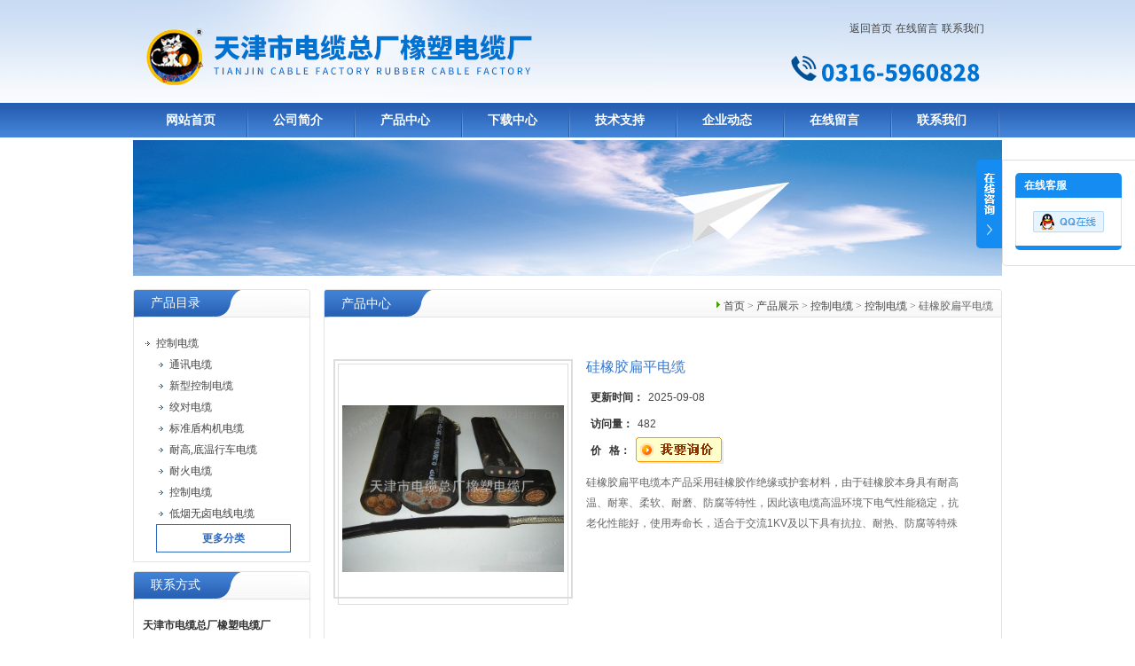

--- FILE ---
content_type: text/html; charset=utf-8
request_url: http://www.tjsxsdlc.cn/Products-11566780.html
body_size: 8826
content:
<!DOCTYPE html PUBLIC "-//W3C//DTD XHTML 1.0 Transitional//EN" "http://www.w3.org/TR/xhtml1/DTD/xhtml1-transitional.dtd">
<html xmlns="http://www.w3.org/1999/xhtml">
<head>
<TITLE>硅橡胶扁平电缆－天津市电缆总厂橡塑电缆厂</TITLE>
<META NAME="Keywords" CONTENT="硅橡胶扁平电缆">
<META NAME="Description" CONTENT="天津市电缆总厂橡塑电缆厂专业生产(供应)销售硅橡胶扁平电缆，欢迎您来电咨询硅橡胶扁平电缆的详细信息！天津市电缆总厂橡塑电缆厂提供的硅橡胶扁平电缆不仅具有精湛的技术水平，更有良好的售后服务和优质的解决方案。">
<meta http-equiv="Content-Type" content="text/html; charset=utf-8" />
<link href="/skins/92572/css/style.css" rel="stylesheet" type="text/css" />
<script type="text/javascript" src="/skins/92572/js/jquery.pack.js"></script>
<script type="application/ld+json">
{
"@context": "https://ziyuan.baidu.com/contexts/cambrian.jsonld",
"@id": "http://www.tjsxsdlc.cn/Products-11566780.html",
"title": "硅橡胶扁平电缆",
"pubDate": "2018-03-07T08:57:45",
"upDate": "2025-09-08T12:12:09"
    }</script>
<script type="text/javascript" src="/ajax/common.ashx"></script>
<script src="/ajax/NewPersonalStyle.Classes.SendMSG,NewPersonalStyle.ashx" type="text/javascript"></script>
<script type="text/javascript">
var viewNames = "";
var cookieArr = document.cookie.match(new RegExp("ViewNames" + "=[_0-9]*", "gi"));
if (cookieArr != null && cookieArr.length > 0) {
   var cookieVal = cookieArr[0].split("=");
    if (cookieVal[0] == "ViewNames") {
        viewNames = unescape(cookieVal[1]);
    }
}
if (viewNames == "") {
    var exp = new Date();
    exp.setTime(exp.getTime() + 7 * 24 * 60 * 60 * 1000);
    viewNames = new Date().valueOf() + "_" + Math.round(Math.random() * 1000 + 1000);
    document.cookie = "ViewNames" + "=" + escape(viewNames) + "; expires" + "=" + exp.toGMTString();
}
SendMSG.ToSaveViewLog("11566780", "ProductsInfo",viewNames, function() {});
</script>
<script language="javaScript" src="/js/JSChat.js"></script><script language="javaScript">function ChatBoxClickGXH() { DoChatBoxClickGXH('http://chat.ybzhan.cn',112343) }</script><script>
(function(){
var bp = document.createElement('script');
var curProtocol = window.location.protocol.split(':')[0];
if (curProtocol === 'https') {
bp.src = 'https://zz.bdstatic.com/linksubmit/push.js';
}
else {
bp.src = 'http://push.zhanzhang.baidu.com/push.js';
}
var s = document.getElementsByTagName("script")[0];
s.parentNode.insertBefore(bp, s);
})();
</script>
</head>

<body>

<div id="top">
<div style="float:right;">
<div><div style="margin-right:20px; margin-top:20px;" align="right"><a href="/">返回首页</a>  
		   <a href="/order.html">在线留言</a>  
		   <a href="/contact.html" >联系我们</a></div></div>
<div style="width:200px; margin-top:20px; margin-right:10px;">
<img src="/skins/92572/images/tel.png" height="35" width="200" />
</div>
</div>
</div>
<div id="nav">
<ul class="nav_con">
<li><a href="/">网站首页</a></li>
<li><a href="/aboutus.html">公司简介</a></li>
<li><a href="/products.html">产品中心</a></li>
<li><a href="/down.html">下载中心</a></li>
<li><a href="/article.html">技术支持</a></li>
<li><a href="/news.html">企业动态</a></li>
<li><a href="/order.html">在线留言</a></li>
<li><a href="/contact.html">联系我们</a></li>
</ul>
</div>


  <div id="nybanner">
   <img src="/skins/92572/images/ny_banner.jpg"/>
</div>


<div id="content">
  <div class="main"> 
       
      <div class="ind_box250 fl">
      <!--产品目录-->
        <h2 class="index_title04"><a href="/products.html">产品目录</a></h2>
         <div class="index_txt">
         
          <ul class="ind_news_lb">
          
			   <li><a href="/ParentList-552577.html" onmouseover="showsubmenu('控制电缆')"> <div class="dl">控制电缆</div></a>
                 <ul >
		    
		     <li><a href="/SonList-789946.html"> <div class="xl">通讯电缆</div></a></li> 
		     
		     <li><a href="/SonList-556584.html"> <div class="xl">新型控制电缆</div></a></li> 
		     
		     <li><a href="/SonList-552595.html"> <div class="xl">绞对电缆</div></a></li> 
		     
		     <li><a href="/SonList-555006.html"> <div class="xl">标准盾构机电缆</div></a></li> 
		     
		     <li><a href="/SonList-552596.html"> <div class="xl">耐高,底温行车电缆</div></a></li> 
		     
		     <li><a href="/SonList-552588.html"> <div class="xl">耐火电缆</div></a></li> 
		     
		     <li><a href="/SonList-552587.html"> <div class="xl">控制电缆</div></a></li> 
		     
		     <li><a href="/SonList-552580.html"> <div class="xl">低烟无卤电线电缆</div></a></li> 
		     
			 </ul>	   
               </li>
		  
          </ul>
          <a href="/products.html" class="moreclass">更多分类</a>
          
        </div>
        <!--产品目录END-->
        
        <!--联系方式-->
         <h2 class="index_title04" style=" margin-top:10px"><a href="/contact.html">联系方式</a></h2>
         <div class="index_txt">
<b>天津市电缆总厂橡塑电缆厂</b><br />
	联系人：吕小姐，邢小姐<br />
	<!--手机：18831689722,18831675233<br />
	电话：86-0316- 5960828/5960891<br />-->
	传真：0316-5960949<br />
	地址：河北省廊坊市大城县臧屯乡刘演马工业区<br />
	邮编：069500<br />
    邮箱：<a href="mailto:tjxsdl@126.com">tjxsdl@126.com</a>   
        </div>
      </div>
      <!--联系方式END-->
      
	  <!--内页展示-->
	  <div class="index_aboutny">
        <div class="index_title05"><div class="nz"><a href="/">首页</a> &gt; <a href="/products.html">产品展示</a> &gt; <a href="/ParentList-552577.html">控制电缆</a> &gt; <a href="/SonList-552587.html">控制电缆</a> &gt; 硅橡胶扁平电缆
          
            </div><h2>产品中心</h2></div>
        
        <div class="index_txt">
        
      <div id="ny_pro_box02"><!--商品介绍、详细参数、售后服务--> 
<div id="con"><!--TAB切换 BOX-->
	   
		   <div id=tagContent><!--内容-->
			<div class="tagContent selectTag" id=tagContent0><!--商品介绍-->	
			
 <div id="pro_detail_box01"><!--产品图片和基本资料-->
    
<div id="prodetail_img"><!--产品图片-->
	
    <div class="proimg_bk"><a href="http://img66.ybzhan.cn/gxhpic_893d2dc6b6/a623a6b923b0550460b061489bd62267d16df971fb245efefd95700d055da2ab954309a833759de6.jpg"  title=""  class="proimg"><img src="http://img66.ybzhan.cn/gxhpic_893d2dc6b6/a623a6b923b0550460b061489bd62267d16df971fb245efefd95700d055da2ab954309a833759de6.jpg"/></a></div>
</div><!--产品图片-->
   <div id="pro_detail_text"><!--产品基本信息-->
    <h1>硅橡胶扁平电缆</h1>
     <ul class="jbzl_ul">
	 <li><span>更新时间：</span>2025-09-08</li>
	   <li><span>访问量：</span>482</li>
	   <li><span>价&nbsp;&nbsp; 格：</span><a href="#Order"><a href="#order"><img src=/images/cankaojia.gif border=0></a></a></b></li>
	 </ul>	
	 <div class="pro_ms">
	    <p>硅橡胶扁平电缆本产品采用硅橡胶作绝缘或护套材料，由于硅橡胶本身具有耐高温、耐寒、柔软、耐磨、防腐等特性，因此该电缆高温环境下电气性能稳定，抗老化性能好，使用寿命长，适合于交流1KV及以下具有抗拉、耐热、防腐等特殊要求的行车、台车、传输机械等移动设备和电器用动力传输线及控制、照明、通讯线路，本产品已广泛应用于冶金、电力、化工、船舶、港口等行业</p>
	 </div>
	 
	 <div class="pro_gwc_an_box">
	 <div id="pro_an"></div>

	  </div> 
	  
     
   </div><!--产品基本信息-->

</div> <!--产品图片和基本资料 END--> 
			
			  <link type="text/css" rel="stylesheet" href="/css/property.css">
<script>
	window.onload=function(){  
		changeTableHeight();  
	}  
	window.onresize=function(){ 
		changeTableHeight();  
	}  
	function changeTableHeight(){ 
		$(".proshowParameter table th").each(function (i,o){
	    var $this=$(o), 
	    height=$this.next().height();
	    $(this).css("height",height);
			var obj = $(o);
			var val = obj.text();
			if(val == '' || val == null || val == undefined){
				$(this).addClass('none');
			}else{
				$(this).removeClass('none');
			}
		});
		$(".proshowParameter table td").each(function (i,o){
			var obj = $(o);
			var val = obj.text();
			if(val == '' || val == null || val == undefined){
				$(this).addClass('none');
			}else{
				$(this).removeClass('none');
			}
		});
	}
</script>
                <section class="proshowParameter">
                	
                    <table style=" margin-bottom:20px;">
                        <tbody>
                            
                                <tr><th>品牌</th><td>小猫牌</td><th>产地</th><td>国产</td></tr><tr><th>加工定制</th><td>是</td> <th></th><td></td></tr>
                            
                        </tbody>
                    </table>
                </section>
			 <p><strong><strong>硅橡胶扁平电缆</strong> </strong>&nbsp; &nbsp; &nbsp; &nbsp; &nbsp; &nbsp; &nbsp; &nbsp; &nbsp; &nbsp; &nbsp; &nbsp; &nbsp; &nbsp; &nbsp; &nbsp; &nbsp; &nbsp; &nbsp; &nbsp; &nbsp; &nbsp; &nbsp; &nbsp; &nbsp; &nbsp; &nbsp; &nbsp; &nbsp; &nbsp; &nbsp; &nbsp; &nbsp; &nbsp;&nbsp;<span style="color:rgb(0, 0, 0); font-size:9pt">本产品采用硅橡胶作绝缘或护套材料，由于硅橡胶本身具有耐高温、耐寒、柔软、耐磨、防腐等特性，因此该电缆高温环境下电气性能稳定，抗老化性能好，使用寿命长，适合于交流1KV及以下具有抗拉、耐热、防腐等特殊要求的行车、台车、传输机械等移动设备和电器用动力传输线及控制、照明、通讯线路，本产品已广泛应用于冶金、电力、化工、船舶、港口等行业。</span></p><p><span style="color:rgb(0, 0, 0)"><span style="font-size:9pt">分相屏蔽硅橡胶护套扁平电缆适用于作变频器供电电缆。</span></span></p><p><span style="color:rgb(0, 0, 0)"><span style="font-size:9pt">二：产品执行标准</span></span></p><p><strong><strong>硅橡胶扁平电缆</strong>&nbsp;</strong></p><p><span style="color:rgb(0, 0, 0)"><span style="font-size:9pt">三：使用特性</span></span></p><p><strong><strong>硅橡胶扁平电缆</strong>&nbsp;</strong></p><p><span style="color:rgb(0, 0, 0)"><span style="font-size:9pt">高工作温度： 180℃</span></span></p><p><span style="color:rgb(0, 0, 0)"><span style="font-size:9pt">低环境温度：固定敷设-60℃</span></span></p><p><span style="color:rgb(0, 0, 0)"><span style="font-size:9pt">2．<span style="font-family:times new roman; font-size:7pt">&nbsp;&nbsp;&nbsp;</span></span><span style="font-size:9pt">电缆安装敷设温度应不低于-25℃。</span></span></p><p>&nbsp;<span style="color:rgb(0, 0, 0)"><span style="font-size:9pt">四：基本型号及名称&nbsp;&nbsp;&nbsp;&nbsp;&nbsp;&nbsp;</span></span></p><p><span style="color:rgb(0, 0, 0)"><span style="font-size:9pt">&nbsp;&nbsp;&nbsp;&nbsp;&nbsp; 表1</span></span></p><p>&nbsp;</p><table border="1" cellpadding="0" cellspacing="0" style="background-color:rgb(255, 255, 255); color:rgb(51, 51, 51); font-family:microsoft yahei,宋体,microsoft sans serif,tahoma,verdana,arial; font-size:9pt; max-width:870px; width:816px"><tbody><tr><td><p><span style="color:rgb(0, 0, 0)">型号</span></p></td><td><p><span style="color:rgb(0, 0, 0)">产品名称</span></p></td></tr><tr><td><p><span style="color:rgb(0, 0, 0)"><span style="font-size:9pt">YGGB</span></span></p></td><td><p><span style="color:rgb(0, 0, 0)"><span style="font-size:9pt">硅橡胶绝缘和护套镀锡铜丝移动用扁平软电缆</span></span></p></td></tr><tr><td><p><span style="color:rgb(0, 0, 0)">YGCB-VFR</span></p></td><td><p><span style="color:rgb(0, 0, 0)">绝缘硅橡胶护套移动用扁平软电缆</span></p></td></tr><tr><td><p><span style="color:rgb(0, 0, 0)">YGCB-HF46R</span></p></td><td><p><span style="color:rgb(0, 0, 0)">F46绝缘硅橡胶护套移动用扁平软电缆</span></p></td></tr><tr><td><p><span style="color:rgb(0, 0, 0)">YGCBP</span></p></td><td><p><span style="color:rgb(0, 0, 0)">硅橡胶绝缘和护套镀锡铜丝编织分相屏蔽移动用扁平软电缆</span></p></td></tr><tr><td><p><span style="color:rgb(0, 0, 0)">YGCB-VFRP</span></p></td><td><p><span style="color:rgb(0, 0, 0)">绝缘硅橡胶护套镀锡铜丝编织分相屏蔽移动用扁平软电缆</span></p></td></tr><tr><td><p><span style="color:rgb(0, 0, 0)">YGCB-HF46RP</span></p></td><td><p><span style="color:rgb(0, 0, 0)">F46绝缘硅橡胶护套镀锡铜丝编织分相屏蔽移动用扁平软电缆</span></p></td></tr></tbody></table><p>&nbsp;</p><p><span style="color:rgb(0, 0, 0)"><span style="font-size:9pt">备注：导体线芯中铜丝可以采用镀锡。</span></span>&nbsp;</p><p><span style="color:rgb(0, 0, 0)"><span style="font-size:9pt">五：代号名称和含义&nbsp;&nbsp;&nbsp;&nbsp;&nbsp;&nbsp;&nbsp;&nbsp;&nbsp;&nbsp;&nbsp;&nbsp;&nbsp;&nbsp;</span></span><span style="color:rgb(0, 0, 0)"><span style="font-size:9pt">&nbsp;&nbsp;&nbsp;&nbsp;&nbsp;&nbsp;&nbsp;&nbsp;&nbsp;&nbsp;&nbsp;&nbsp;&nbsp;&nbsp;&nbsp;&nbsp;&nbsp;&nbsp;&nbsp;&nbsp;&nbsp;&nbsp;&nbsp;&nbsp;&nbsp;&nbsp;&nbsp;&nbsp;&nbsp;&nbsp;&nbsp;&nbsp;&nbsp;&nbsp;&nbsp;&nbsp;&nbsp;&nbsp;&nbsp;&nbsp;&nbsp;&nbsp;&nbsp;&nbsp;&nbsp;&nbsp;&nbsp;&nbsp;&nbsp;&nbsp;&nbsp;&nbsp;&nbsp;&nbsp;&nbsp;&nbsp;&nbsp;&nbsp;&nbsp;&nbsp;&nbsp;&nbsp;&nbsp;&nbsp;&nbsp;&nbsp;&nbsp;&nbsp;&nbsp;&nbsp;&nbsp;&nbsp;&nbsp;&nbsp;&nbsp;&nbsp;&nbsp;&nbsp;&nbsp;&nbsp;&nbsp;表2</span></span></p><p>&nbsp;</p><table border="1" cellpadding="0" cellspacing="0" style="background-color:rgb(255, 255, 255); color:rgb(51, 51, 51); font-family:microsoft yahei,宋体,microsoft sans serif,tahoma,verdana,arial; font-size:9pt; max-width:870px; width:816px"><tbody><tr><td><p><span style="color:rgb(0, 0, 0)">代号</span></p></td><td><p><span style="color:rgb(0, 0, 0)">代号含义</span></p></td></tr><tr><td><p><span style="color:rgb(0, 0, 0)">Y</span></p></td><td><p><span style="color:rgb(0, 0, 0)">移动用系列</span></p></td></tr><tr><td><p><span style="color:rgb(0, 0, 0)">G</span></p></td><td><p><span style="color:rgb(0, 0, 0)">硅橡胶绝缘或护套</span></p></td></tr><tr><td><p><span style="color:rgb(0, 0, 0)"><span style="font-size:9pt">V</span><span style="font-size:7.5pt">F</span></span></p></td><td><p><span style="color:rgb(0, 0, 0)">绝缘</span></p></td></tr><tr><td><p><span style="color:rgb(0, 0, 0)">B</span></p></td><td><p><span style="color:rgb(0, 0, 0)">扁型</span></p></td></tr><tr><td><p><span style="color:rgb(0, 0, 0)">P</span></p></td><td><p><span style="color:rgb(0, 0, 0)">铜丝(镀锡铜丝)屏蔽</span></p></td></tr><tr><td><p><span style="color:rgb(0, 0, 0)">F46</span></p></td><td><p><span style="color:rgb(0, 0, 0)">聚全氟乙丙烯</span></p></td></tr></tbody></table><p><span style="background-color:rgb(255, 255, 255); font-family:microsoft yahei,宋体,microsoft sans serif,tahoma,verdana,arial; font-size:14px"><span style="font-size:9pt">六：主要技术指标&nbsp;&nbsp;&nbsp;&nbsp;&nbsp;</span></span></p><p>&nbsp;</p><p><span style="color:rgb(0, 0, 0)"><span style="font-size:9pt">1．成品电缆导体(R类)直流电阻(符合GB3956规定)参照附录A表2。</span></span></p><p><span style="color:rgb(0, 0, 0)"><span style="font-size:9pt">2．20℃时绝缘电阻不小于100M&Omega;/KM。</span></span></p><p><span style="color:rgb(0, 0, 0)"><span style="font-size:9pt">3．成品电缆经受交流50HZ3.5KV/5min电压试验不击穿。</span></span></p><p><span style="color:rgb(0, 0, 0)"><span style="font-size:9pt">七：基本电缆规格及结构参数</span></span>&nbsp;</p><p>&nbsp;</p><table border="1" cellpadding="0" cellspacing="0" style="background-color:rgb(255, 255, 255); color:rgb(51, 51, 51); font-family:microsoft yahei,宋体,microsoft sans serif,tahoma,verdana,arial; font-size:9pt; max-width:870px; width:816px"><tbody><tr><td rowspan="2"><p><span style="color:rgb(0, 0, 0)"><span style="font-size:9pt">线芯</span><span style="font-size:9pt">*</span><span style="font-size:9pt">标称截面</span><span style="font-size:9pt">(mm<sup>2</sup>)</span></span></p></td><td rowspan="2"><p><span style="color:rgb(0, 0, 0)">导体结构</span></p><p><span style="color:rgb(0, 0, 0)"><span style="font-size:9pt">(</span><span style="font-size:9pt">根数</span><span style="font-size:9pt">*</span><span style="font-size:9pt">直径</span><span style="font-size:9pt">)</span></span></p><p><span style="color:rgb(0, 0, 0)">mm</span></p></td><td><p><span style="color:rgb(0, 0, 0)"><span style="font-size:9pt">电缆大外径</span><span style="font-size:9pt">(mm)</span></span></p></td></tr><tr><td><p><span style="color:rgb(0, 0, 0)"><span style="font-size:9pt">YGCB</span><span style="font-size:9pt">、</span><span style="font-size:9pt">YGCB-YVFR</span></span></p></td></tr><tr><td><p><span style="color:rgb(0, 0, 0)">2*1.5</span></p></td><td><p><span style="color:rgb(0, 0, 0)">48*0.20</span></p></td><td><p><span style="color:rgb(0, 0, 0)">12.4*7.8</span></p></td></tr><tr><td><p><span style="color:rgb(0, 0, 0)">2*2.5</span></p></td><td><p><span style="color:rgb(0, 0, 0)">51*0.25</span></p></td><td><p><span style="color:rgb(0, 0, 0)">15.0&times;9.2</span></p></td></tr><tr><td><p><span style="color:rgb(0, 0, 0)">2*4</span></p></td><td><p><span style="color:rgb(0, 0, 0)">82*0.25</span></p></td><td><p><span style="color:rgb(0, 0, 0)">16.8&times;9.8</span></p></td></tr><tr><td><p><span style="color:rgb(0, 0, 0)">2*6</span></p></td><td><p><span style="color:rgb(0, 0, 0)">123*0.25</span></p></td><td><p><span style="color:rgb(0, 0, 0)">19.2&times;10.9</span></p></td></tr><tr><td><p><span style="color:rgb(0, 0, 0)">2*10</span></p></td><td><p><span style="color:rgb(0, 0, 0)">204*0.25</span></p></td><td><p><span style="color:rgb(0, 0, 0)">22.5&times;12.8</span></p></td></tr><tr><td><p><span style="color:rgb(0, 0, 0)">2*16</span></p></td><td><p><span style="color:rgb(0, 0, 0)">323*0.25</span></p></td><td><p><span style="color:rgb(0, 0, 0)">25.2&times;14.9</span></p></td></tr><tr><td><p><span style="color:rgb(0, 0, 0)">2*25</span></p></td><td><p><span style="color:rgb(0, 0, 0)">513*0.25</span></p></td><td><p><span style="color:rgb(0, 0, 0)">29.5&times;17.2</span></p></td></tr><tr><td><p><span style="color:rgb(0, 0, 0)">2*35</span></p></td><td><p><span style="color:rgb(0, 0, 0)">722*0.25</span></p></td><td><p><span style="color:rgb(0, 0, 0)">32.8&times;19.1</span></p></td></tr><tr><td><p><span style="color:rgb(0, 0, 0)">2*50</span></p></td><td><p><span style="color:rgb(0, 0, 0)">1026*0.25</span></p></td><td><p><span style="color:rgb(0, 0, 0)">37.6&times;21.5</span></p></td></tr><tr><td><p><span style="color:rgb(0, 0, 0)">2*70</span></p></td><td><p><span style="color:rgb(0, 0, 0)">1406*0.25</span></p></td><td><p><span style="color:rgb(0, 0, 0)">42.6&times;24.3</span></p></td></tr><tr><td><p><span style="color:rgb(0, 0, 0)">2*95</span></p></td><td><p><span style="color:rgb(0, 0, 0)">486*0.50</span></p></td><td><p><span style="color:rgb(0, 0, 0)">48.3&times;27.3</span></p></td></tr><tr><td><p><span style="color:rgb(0, 0, 0)">2*120</span></p></td><td><p><span style="color:rgb(0, 0, 0)">608*0.50</span></p></td><td><p><span style="color:rgb(0, 0, 0)">53.8&times;29.1</span></p></td></tr><tr><td><p><span style="color:rgb(0, 0, 0)">2*150</span></p></td><td><p><span style="color:rgb(0, 0, 0)">760*0.50</span></p></td><td><p><span style="color:rgb(0, 0, 0)">59.3&times;32.2</span></p></td></tr><tr><td><p><span style="color:rgb(0, 0, 0)">3*1.5</span></p></td><td><p><span style="color:rgb(0, 0, 0)">48*0.20</span></p></td><td><p><span style="color:rgb(0, 0, 0)">17.8*6.5</span></p></td></tr><tr><td><p><span style="color:rgb(0, 0, 0)">3*2.5</span></p></td><td><p><span style="color:rgb(0, 0, 0)">51*0.25</span></p></td><td><p><span style="color:rgb(0, 0, 0)">20.8&times;8.0</span></p></td></tr><tr><td><p><span style="color:rgb(0, 0, 0)">3*4</span></p></td><td><p><span style="color:rgb(0, 0, 0)">82*0.25</span></p></td><td><p><span style="color:rgb(0, 0, 0)">22.6&times;9.5</span></p></td></tr><tr><td><p><span style="color:rgb(0, 0, 0)">3*6</span></p></td><td><p><span style="color:rgb(0, 0, 0)">123*0.25</span></p></td><td><p><span style="color:rgb(0, 0, 0)">25.8&times;11.3</span></p></td></tr><tr><td><p><span style="color:rgb(0, 0, 0)">3*10</span></p></td><td><p><span style="color:rgb(0, 0, 0)">204*0.25</span></p></td><td><p><span style="color:rgb(0, 0, 0)">34.1&times;13.2</span></p></td></tr><tr><td><p><span style="color:rgb(0, 0, 0)">3*16</span></p></td><td><p><span style="color:rgb(0, 0, 0)">323*0.25</span></p></td><td><p><span style="color:rgb(0, 0, 0)">35.2&times;15.9</span></p></td></tr><tr><td><p><span style="color:rgb(0, 0, 0)">3*25</span></p></td><td><p><span style="color:rgb(0, 0, 0)">513*0.25</span></p></td><td><p><span style="color:rgb(0, 0, 0)">42.3&times;18.2</span></p></td></tr><tr><td><p><span style="color:rgb(0, 0, 0)">3*35</span></p></td><td><p><span style="color:rgb(0, 0, 0)">722*0.25</span></p></td><td><p><span style="color:rgb(0, 0, 0)">46.2&times;19.1</span></p></td></tr><tr><td><p><span style="color:rgb(0, 0, 0)">3*50</span></p></td><td><p><span style="color:rgb(0, 0, 0)">1026*0.25</span></p></td><td><p><span style="color:rgb(0, 0, 0)">60.8&times;24.0</span></p></td></tr><tr><td><p><span style="color:rgb(0, 0, 0)">3*70</span></p></td><td><p><span style="color:rgb(0, 0, 0)">1406*0.25</span></p></td><td><p><span style="color:rgb(0, 0, 0)">69.8&times;26.8</span></p></td></tr><tr><td><p><span style="color:rgb(0, 0, 0)">3*95</span></p></td><td><p><span style="color:rgb(0, 0, 0)">486*0.50</span></p></td><td><p><span style="color:rgb(0, 0, 0)">73.2&times;28.0</span></p></td></tr><tr><td><p><span style="color:rgb(0, 0, 0)">3*120</span></p></td><td><p><span style="color:rgb(0, 0, 0)">608*0.50</span></p></td><td><p><span style="color:rgb(0, 0, 0)">88.5&times;36.0</span></p></td></tr><tr><td><p><span style="color:rgb(0, 0, 0)">3*150</span></p></td><td><p><span style="color:rgb(0, 0, 0)">760*0.50</span></p></td><td><p><span style="color:rgb(0, 0, 0)">98.0&times;35.1</span></p></td></tr><tr><td><p><span style="color:rgb(0, 0, 0)">4*1.5</span></p></td><td><p><span style="color:rgb(0, 0, 0)">48*0.20</span></p></td><td><p><span style="color:rgb(0, 0, 0)">26.5*7.5</span></p></td></tr><tr><td><p><span style="color:rgb(0, 0, 0)">4*2.5</span></p></td><td><p><span style="color:rgb(0, 0, 0)">945*0.50</span></p></td><td><p><span style="color:rgb(0, 0, 0)">25.8&times;9.0</span></p></td></tr><tr><td><p><span style="color:rgb(0, 0, 0)">4*4</span></p></td><td><p><span style="color:rgb(0, 0, 0)">82*0.25</span></p></td><td><p><span style="color:rgb(0, 0, 0)">29.4&times;9.5</span></p></td></tr><tr><td><p><span style="color:rgb(0, 0, 0)">4*6</span></p></td><td><p><span style="color:rgb(0, 0, 0)">123*0.25</span></p></td><td><p><span style="color:rgb(0, 0, 0)">34.1&times;11.8</span></p></td></tr><tr><td><p><span style="color:rgb(0, 0, 0)">4*10</span></p></td><td><p><span style="color:rgb(0, 0, 0)">204*0.25</span></p></td><td><p><span style="color:rgb(0, 0, 0)">40.4&times;12.9</span></p></td></tr><tr><td><p><span style="color:rgb(0, 0, 0)">4*16</span></p></td><td><p><span style="color:rgb(0, 0, 0)">323*0.25</span></p></td><td><p><span style="color:rgb(0, 0, 0)">45.9&times;15.6</span></p></td></tr><tr><td><p><span style="color:rgb(0, 0, 0)">4*25</span></p></td><td><p><span style="color:rgb(0, 0, 0)">513*0.25</span></p></td><td><p><span style="color:rgb(0, 0, 0)">54.1&times;18.1</span></p></td></tr><tr><td><p><span style="color:rgb(0, 0, 0)">4*35</span></p></td><td><p><span style="color:rgb(0, 0, 0)">722*0.25</span></p></td><td><p><span style="color:rgb(0, 0, 0)">58.6&times;20.2</span></p></td></tr><tr><td><p><span style="color:rgb(0, 0, 0)">4*50</span></p></td><td><p><span style="color:rgb(0, 0, 0)">1026*0.25</span></p></td><td><p><span style="color:rgb(0, 0, 0)">83.0&times;26.5</span></p></td></tr><tr><td><p><span style="color:rgb(0, 0, 0)"><span style="font-size:9pt">3</span><span style="font-size:9pt">&times;</span><span style="font-size:9pt">4+2.5</span></span></p></td><td><p><span style="color:rgb(0, 0, 0)">82*0.25/51*0.25</span></p></td><td><p><span style="color:rgb(0, 0, 0)">30.6&times;10.7</span></p></td></tr><tr><td><p><span style="color:rgb(0, 0, 0)"><span style="font-size:9pt">3</span><span style="font-size:9pt">&times;</span><span style="font-size:9pt">6+4</span></span></p></td><td><p><span style="color:rgb(0, 0, 0)">123*0.25/82*0.25</span></p></td><td><p><span style="color:rgb(0, 0, 0)">31.0&times;12.8</span></p></td></tr><tr><td><p><span style="color:rgb(0, 0, 0)"><span style="font-size:9pt">3</span><span style="font-size:9pt">&times;</span><span style="font-size:9pt">10+6</span></span></p></td><td><p><span style="color:rgb(0, 0, 0)">204*0.25/123*0.25</span></p></td><td><p><span style="color:rgb(0, 0, 0)">35.0&times;12.9</span></p></td></tr><tr><td><p><span style="color:rgb(0, 0, 0)"><span style="font-size:9pt">3</span><span style="font-size:9pt">&times;</span><span style="font-size:9pt">16+6</span></span></p></td><td><p><span style="color:rgb(0, 0, 0)">323*0.25/123*0.25</span></p></td><td><p><span style="color:rgb(0, 0, 0)">41.3&times;15.6</span></p></td></tr><tr><td><p><span style="color:rgb(0, 0, 0)"><span style="font-size:9pt">3</span><span style="font-size:9pt">&times;</span><span style="font-size:9pt">25+10</span></span></p></td><td><p><span style="color:rgb(0, 0, 0)">513*0.25/204*0.25</span></p></td><td><p><span style="color:rgb(0, 0, 0)">49.1&times;18.1</span></p></td></tr><tr><td><p><span style="color:rgb(0, 0, 0)"><span style="font-size:9pt">3</span><span style="font-size:9pt">&times;</span><span style="font-size:9pt">35+10</span></span></p></td><td><p><span style="color:rgb(0, 0, 0)">722*0.25/204*0.25</span></p></td><td><p><span style="color:rgb(0, 0, 0)">64.2&times;20.2</span></p></td></tr><tr><td><p><span style="color:rgb(0, 0, 0)"><span style="font-size:9pt">3</span><span style="font-size:9pt">&times;</span><span style="font-size:9pt">50+16</span></span></p></td><td><p><span style="color:rgb(0, 0, 0)">1026*0.25/323*0.25</span></p></td><td><p><span style="color:rgb(0, 0, 0)">80.2&times;23.4</span></p></td></tr><tr><td><p><span style="color:rgb(0, 0, 0)"><span style="font-size:9pt">3</span><span style="font-size:9pt">&times;</span><span style="font-size:9pt">70+25</span></span></p></td><td><p><span style="color:rgb(0, 0, 0)">1406*0.25/513*0.25</span></p></td><td><p><span style="color:rgb(0, 0, 0)">85.3&times;27.2</span></p></td></tr><tr><td><p><span style="color:rgb(0, 0, 0)"><span style="font-size:9pt">3</span><span style="font-size:9pt">&times;</span><span style="font-size:9pt">95+35</span></span></p></td><td><p><span style="color:rgb(0, 0, 0)">486*0.50/722*0.25</span></p></td><td><p><span style="color:rgb(0, 0, 0)">97.6&times;29.7</span></p></td></tr><tr><td><p><span style="color:rgb(0, 0, 0)"><span style="font-size:9pt">3</span><span style="font-size:9pt">&times;</span><span style="font-size:9pt">120+35</span></span></p></td><td><p><span style="color:rgb(0, 0, 0)">608*0.50/722*0.25</span></p></td><td><p><span style="color:rgb(0, 0, 0)">107.1&times;31.9</span></p></td></tr><tr><td><p><span style="color:rgb(0, 0, 0)">5*1.5</span></p></td><td><p><span style="color:rgb(0, 0, 0)">48*0.20</span></p></td><td><p><span style="color:rgb(0, 0, 0)">27.5*7.8</span></p></td></tr><tr><td><p><span style="color:rgb(0, 0, 0)">5*2.5</span></p></td><td><p><span style="color:rgb(0, 0, 0)">51*0.25</span></p></td><td><p><span style="color:rgb(0, 0, 0)">34.0*9.4</span></p></td></tr><tr><td><p><span style="color:rgb(0, 0, 0)">5*4</span></p></td><td><p><span style="color:rgb(0, 0, 0)">82*0.5</span></p></td><td><p><span style="color:rgb(0, 0, 0)">39.5*10.6</span></p></td></tr><tr><td><p><span style="color:rgb(0, 0, 0)">6*1.5</span></p></td><td><p><span style="color:rgb(0, 0, 0)">48*0.20</span></p></td><td><p><span style="color:rgb(0, 0, 0)">33*7.8</span></p></td></tr><tr><td><p><span style="color:rgb(0, 0, 0)">6*2.5</span></p></td><td><p><span style="color:rgb(0, 0, 0)">51*0.25</span></p></td><td><p><span style="color:rgb(0, 0, 0)">42.9*9.4</span></p></td></tr><tr><td><p><span style="color:rgb(0, 0, 0)">6*4</span></p></td><td><p><span style="color:rgb(0, 0, 0)">82*0.5</span></p></td><td><p><span style="color:rgb(0, 0, 0)">44.0*10.5</span></p></td></tr><tr><td><p><span style="color:rgb(0, 0, 0)">7*1.5</span></p></td><td><p><span style="color:rgb(0, 0, 0)">48*0.20</span></p></td><td><p><span style="color:rgb(0, 0, 0)">34.0*7.6</span></p></td></tr><tr><td><p><span style="color:rgb(0, 0, 0)">7*2.5</span></p></td><td><p><span style="color:rgb(0, 0, 0)">51*0.25</span></p></td><td><p><span style="color:rgb(0, 0, 0)">43.0*9.4</span></p></td></tr><tr><td><p><span style="color:rgb(0, 0, 0)">7*4</span></p></td><td><p><span style="color:rgb(0, 0, 0)">82*0.25</span></p></td><td><p><span style="color:rgb(0, 0, 0)">44.0*10.6</span></p></td></tr><tr><td><p><span style="color:rgb(0, 0, 0)">8*1.5</span></p></td><td><p><span style="color:rgb(0, 0, 0)">48*0.20</span></p></td><td><p><span style="color:rgb(0, 0, 0)">40.5*7.9</span></p></td></tr><tr><td><p><span style="color:rgb(0, 0, 0)">8*2.5</span></p></td><td><p><span style="color:rgb(0, 0, 0)">51*0.25</span></p></td><td><p><span style="color:rgb(0, 0, 0)">51.0*8.8</span></p></td></tr><tr><td><p><span style="color:rgb(0, 0, 0)">8*4</span></p></td><td><p><span style="color:rgb(0, 0, 0)">82*0.25</span></p></td><td><p><span style="color:rgb(0, 0, 0)">55.0*10.8</span></p></td></tr><tr><td><p><span style="color:rgb(0, 0, 0)">10*1.5</span></p></td><td><p><span style="color:rgb(0, 0, 0)">48*0.20</span></p></td><td><p><span style="color:rgb(0, 0, 0)">47.5*7.8</span></p></td></tr><tr><td><p><span style="color:rgb(0, 0, 0)">10*2.5</span></p></td><td><p><span style="color:rgb(0, 0, 0)">51*0.25</span></p></td><td><p><span style="color:rgb(0, 0, 0)">62.0*9.5</span></p></td></tr><tr><td><p><span style="color:rgb(0, 0, 0)">10*4</span></p></td><td><p><span style="color:rgb(0, 0, 0)">82*0.25</span></p></td><td><p><span style="color:rgb(0, 0, 0)">68.2*11.0</span></p></td></tr><tr><td><p><span style="color:rgb(0, 0, 0)">12*1.5</span></p></td><td><p><span style="color:rgb(0, 0, 0)">48*0.20</span></p></td><td><p><span style="color:rgb(0, 0, 0)">62.5*8.5</span></p></td></tr><tr><td><p><span style="color:rgb(0, 0, 0)">12*2.5</span></p></td><td><p><span style="color:rgb(0, 0, 0)">51*0.25</span></p></td><td><p><span style="color:rgb(0, 0, 0)">73.0*8.5</span></p></td></tr><tr><td><p><span style="color:rgb(0, 0, 0)">12*4</span></p></td><td><p><span style="color:rgb(0, 0, 0)">82*0.25</span></p></td></tr></tbody></table>
			 </div><!--商品介绍 END-->
			 <p>
			   <SCRIPT type=text/javascript>
		function selectTag(showContent,selfObj){
			// 操作标签
			var tag = document.getElementById("tags").getElementsByTagName("li");
			var taglength = tag.length;
			for(i=0; i<taglength; i++){
				tag[i].className = "";
			}
			selfObj.parentNode.className = "selectTag";
			// 操作内容
			for(i=0; j=document.getElementById("tagContent"+i); i++){
				j.style.display = "none";
			}
			document.getElementById(showContent).style.display = "block";
			
			
		}
		</SCRIPT>
		</p>
			 <div id="nr_textbox"> <link rel="stylesheet" type="text/css" href="/css/MessageBoard_style.css">
<script language="javascript" src="/skins/Scripts/order.js?v=20210318" type="text/javascript"></script>
<a name="order" id="order"></a>
<div class="ly_msg" id="ly_msg">
<form method="post" name="form2" id="form2">
	<h3>留言框  </h3>
	<ul>
		<li>
			<h4 class="xh">产品：</h4>
			<div class="msg_ipt1"><input class="textborder" size="30" name="Product" id="Product" value="硅橡胶扁平电缆"  placeholder="请输入产品名称" /></div>
		</li>
		<li>
			<h4>您的单位：</h4>
			<div class="msg_ipt12"><input class="textborder" size="42" name="department" id="department"  placeholder="请输入您的单位名称" /></div>
		</li>
		<li>
			<h4 class="xh">您的姓名：</h4>
			<div class="msg_ipt1"><input class="textborder" size="16" name="yourname" id="yourname"  placeholder="请输入您的姓名"/></div>
		</li>
		<li>
			<h4 class="xh">联系电话：</h4>
			<div class="msg_ipt1"><input class="textborder" size="30" name="phone" id="phone"  placeholder="请输入您的联系电话"/></div>
		</li>
		<li>
			<h4>常用邮箱：</h4>
			<div class="msg_ipt12"><input class="textborder" size="30" name="email" id="email" placeholder="请输入您的常用邮箱"/></div>
		</li>
        <li>
			<h4>省份：</h4>
			<div class="msg_ipt12"><select id="selPvc" class="msg_option">
							<option value="0" selected="selected">请选择您所在的省份</option>
			 <option value="1">安徽</option> <option value="2">北京</option> <option value="3">福建</option> <option value="4">甘肃</option> <option value="5">广东</option> <option value="6">广西</option> <option value="7">贵州</option> <option value="8">海南</option> <option value="9">河北</option> <option value="10">河南</option> <option value="11">黑龙江</option> <option value="12">湖北</option> <option value="13">湖南</option> <option value="14">吉林</option> <option value="15">江苏</option> <option value="16">江西</option> <option value="17">辽宁</option> <option value="18">内蒙古</option> <option value="19">宁夏</option> <option value="20">青海</option> <option value="21">山东</option> <option value="22">山西</option> <option value="23">陕西</option> <option value="24">上海</option> <option value="25">四川</option> <option value="26">天津</option> <option value="27">新疆</option> <option value="28">西藏</option> <option value="29">云南</option> <option value="30">浙江</option> <option value="31">重庆</option> <option value="32">香港</option> <option value="33">澳门</option> <option value="34">中国台湾</option> <option value="35">国外</option>	
                             </select></div>
		</li>
		<li>
			<h4>详细地址：</h4>
			<div class="msg_ipt12"><input class="textborder" size="50" name="addr" id="addr" placeholder="请输入您的详细地址"/></div>
		</li>
		
        <li>
			<h4>补充说明：</h4>
			<div class="msg_ipt12 msg_ipt0"><textarea class="areatext" style="width:100%;" name="message" rows="8" cols="65" id="message"  placeholder="请输入您的任何要求、意见或建议"></textarea></div>
		</li>
		<li>
			<h4 class="xh">验证码：</h4>
			<div class="msg_ipt2">
            	<div class="c_yzm">
                    <input class="textborder" size="4" name="Vnum" id="Vnum"/>
                    <a href="javascript:void(0);" class="yzm_img"><img src="/Image.aspx" title="点击刷新验证码" onclick="this.src='/image.aspx?'+ Math.random();"  width="90" height="34" /></a>
                </div>
                <span>请输入计算结果（填写阿拉伯数字），如：三加四=7</span>
            </div>
		</li>
		<li>
			<h4></h4>
			<div class="msg_btn"><input type="button" onclick="return Validate();" value="提 交" name="ok"  class="msg_btn1"/><input type="reset" value="重 填" name="no" /></div>
		</li>
	</ul>	
    <input name="PvcKey" id="PvcHid" type="hidden" value="" />
</form>
</div>

			   <div id="clear"	></div>
                <div> 上一篇 :&nbsp;<a href="/Products-11566769.html">移动橡套软电缆</a> &nbsp;&nbsp;&nbsp;下一篇 : &nbsp;<a href="/Products-11566796.html">NH-RVVP耐火屏蔽电线电缆</a> </div>	
		      </div>
		   </div>
	  </div><!--TAB 内容 end-->
</div>
     
        </div>
      </div>
      <!--内页展示END-->

  </div>

 </div>

<div style="width:980px;margin:10px auto; height:35px; background:#3471C4;" align="center">
<a href="/" class="foot">网站首页</a> <a href="/aboutus.html" class="foot">公司简介</a> <a href="/products.html" class="foot">产品中心</a> <a href="/job.html" class="foot">招聘中心</a> <a href="/article.html" class="foot">技术支持</a> <a href="/news.html" class="foot">企业动态</a> <a href="/contact.html" class="foot">联系我们</a> <a href="http://www.ybzhan.cn/login" target="_blank" class="foot">管理登陆</a></div> 

<div align="center" style="font-size:12px; color:#444"><br>
 地址：河北省廊坊市大城县臧屯乡刘演马工业区</a><br />
<A href="/sitemap.xml" target="_blank">GoogleSitemap</A> ICP备案号：<A rel='external nofollow'A href="http://beian.miit.gov.cn/" target="_blank">冀ICP备16023464号-4</A> 技术支持：<A href="http://www.ybzhan.cn" target="_blank" rel="nofollow">仪表网</A></div>

<script src="http://www.ybzhan.cn/mystat.aspx?u=tjxsdlc2017"></script>


<div class="ser_btn"><a href="javascript:;"></a></div>
<div class="ser_main">
	<!--联系人-->
	<!--<div class="ser_con">
		<center><div class="ser_tit"><strong>吕姐 毕姐</strong></div></center>
		<div class="lxr_list">
			<ul>
				<li><h3>电话</h3><p>86-0316- 5960828/5960891</p><h3>手机</h3><p>18831689722,18831675233</p></li>
			</ul>
		</div>
		<div class="ser_btm"></div>
	</div>-->
	
	<!--在线客服-->
	<div class="ser_con">
		<div class="ser_tit">在线客服</div>
		<div class="qq_list">
			<ul>
				<li><a target="_blank" href="tencent://message/?uin=619743367/676461239&Site=www.lanrentuku.com&Menu=yes"><img src="/skins/92572/images/qq03_img.png"></a></li>
			</ul>
		</div>
		<div class="ser_btm"></div>
	</div>
</div>

<script type="text/javascript" src="/skins/92572/js/qq.js"></script>
<script type="text/javascript" src="/skins/92572/js/pt_js.js"></script>

 <script type='text/javascript' src='/js/VideoIfrmeReload.js?v=001'></script>
  
</html>

</body>